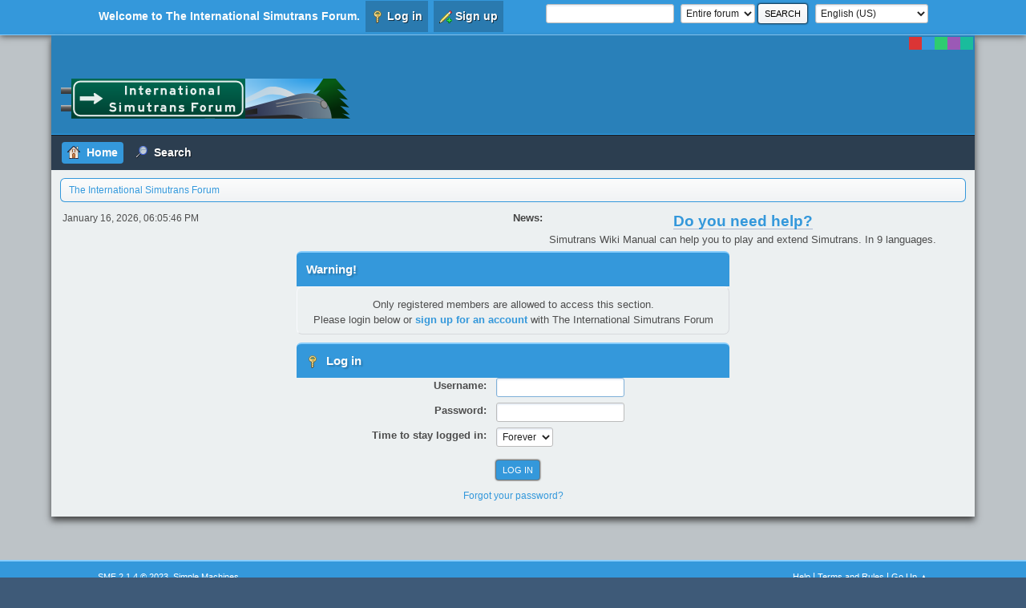

--- FILE ---
content_type: text/html; charset=UTF-8
request_url: https://forum.simutrans.com/index.php?action=profile;u=10591
body_size: 3466
content:
<!DOCTYPE html>
<html lang="en-US">
<head>
	<meta charset="UTF-8">
	<link rel="stylesheet" href="https://forum.simutrans.com/Themes/Flatline/css/minified_ce2b7d98ef751120fb6098b6602df8ac.css?smf214_1705638954">
	<style>
	img.avatar { max-width: 100px !important; max-height: 100px !important; }
	
	.postarea .bbc_img, .list_posts .bbc_img, .post .inner .bbc_img, form#reported_posts .bbc_img, #preview_body .bbc_img { max-width: min(100%,640px); }
	
	.postarea .bbc_img, .list_posts .bbc_img, .post .inner .bbc_img, form#reported_posts .bbc_img, #preview_body .bbc_img { max-height: 600px; }
	
	</style>
	<script>
		var smf_theme_url = "https://forum.simutrans.com/Themes/Flatline";
		var smf_default_theme_url = "/Themes/default";
		var smf_images_url = "https://forum.simutrans.com/Themes/Flatline/images";
		var smf_smileys_url = "https://forum.simutrans.com/Smileys";
		var smf_smiley_sets = "default,classic,aaron,akyhne,fugue,alienine";
		var smf_smiley_sets_default = "default";
		var smf_avatars_url = "https://forum.simutrans.com/avatars";
		var smf_scripturl = "https://forum.simutrans.com/index.php?PHPSESSID=mv43fsjvjs8g12r8hvhponcnj4&amp;";
		var smf_iso_case_folding = false;
		var smf_charset = "UTF-8";
		var smf_session_id = "2702b5e1a3d36e3652c8a10cbb8498f6";
		var smf_session_var = "f434cb4bf2e";
		var smf_member_id = 0;
		var ajax_notification_text = 'Loading...';
		var help_popup_heading_text = 'A little lost? Let me explain:';
		var banned_text = 'Sorry Guest, you are banned from using this forum!';
		var smf_txt_expand = 'Expand';
		var smf_txt_shrink = 'Shrink';
		var smf_collapseAlt = 'Hide';
		var smf_expandAlt = 'Show';
		var smf_quote_expand = false;
		var allow_xhjr_credentials = false;
	</script>
	<script src="https://ajax.googleapis.com/ajax/libs/jquery/3.6.3/jquery.min.js"></script>
	<script src="https://forum.simutrans.com/Themes/Flatline/scripts/minified_2f2207034dca98db2c45daa07674ce34.js?smf214_1705638954"></script>
	<script>
	var smf_you_sure ='Are you sure you want to do this?';
	</script>
	<title>Log in</title>
	<meta name="viewport" content="width=device-width, initial-scale=1">
	<meta property="og:site_name" content="The International Simutrans Forum">
	<meta property="og:title" content="Log in">
	<meta name="keywords" content="simutrans, game, simulator, simulation, strategy, transport, transportation, logistic, economy, freeware, open source">
	<meta property="og:description" content="Log in">
	<meta name="description" content="Log in">
	<meta name="theme-color" content="#557EA0">
	<meta name="robots" content="noindex">
	<link rel="help" href="https://forum.simutrans.com/index.php?PHPSESSID=mv43fsjvjs8g12r8hvhponcnj4&amp;action=help">
	<link rel="contents" href="https://forum.simutrans.com/index.php?PHPSESSID=mv43fsjvjs8g12r8hvhponcnj4&amp;">
	<link rel="search" href="https://forum.simutrans.com/index.php?PHPSESSID=mv43fsjvjs8g12r8hvhponcnj4&amp;action=search">
	<link rel="alternate" type="application/rss+xml" title="The International Simutrans Forum - RSS" href="https://forum.simutrans.com/index.php?PHPSESSID=mv43fsjvjs8g12r8hvhponcnj4&amp;action=.xml;type=rss2">
	<link rel="alternate" type="application/atom+xml" title="The International Simutrans Forum - Atom" href="https://forum.simutrans.com/index.php?PHPSESSID=mv43fsjvjs8g12r8hvhponcnj4&amp;action=.xml;type=atom">
</head>
<body id="chrome" class="action_profile">
<div id="footerfix">
	<div id="top_section">
		<div class="inner_wrap">
			<ul class="floatleft" id="top_info">
				<li class="welcome">
					Welcome to <strong>The International Simutrans Forum</strong>.
				</li>
				<li class="button_login">
					<a href="https://forum.simutrans.com/index.php?PHPSESSID=mv43fsjvjs8g12r8hvhponcnj4&amp;action=login" class="open" onclick="return reqOverlayDiv(this.href, 'Log in', 'login');">
						<span class="main_icons login"></span>
						<span class="textmenu">Log in</span>
					</a>
				</li>
				<li class="button_signup">
					<a href="https://forum.simutrans.com/index.php?PHPSESSID=mv43fsjvjs8g12r8hvhponcnj4&amp;action=signup" class="open">
						<span class="main_icons regcenter"></span>
						<span class="textmenu">Sign up</span>
					</a>
				</li>
			</ul>
			<form id="languages_form" method="get" class="floatright">
				<select id="language_select" name="language" onchange="this.form.submit()">
					<option value="spanish_es">Español (ES)</option>
					<option value="norwegian">Norsk</option>
					<option value="german">Deutsch („Sie“)</option>
					<option value="russian">Русский</option>
					<option value="english_british">English (UK)</option>
					<option value="albanian">Albanian</option>
					<option value="chinese_simplified">简体中文</option>
					<option value="portuguese_brazilian">Portugu&ecirc;s</option>
					<option value="finnish">Suomi</option>
					<option value="ukranian">Українська</option>
					<option value="italian">Italiano</option>
					<option value="french">Français</option>
					<option value="slovak">Slovak</option>
					<option value="dutch">Nederlands</option>
					<option value="catalan">Catalan</option>
					<option value="japanese">Japanese</option>
					<option value="swedish">Svenska</option>
					<option value="czech">Czech</option>
					<option value="english" selected="selected">English (US)</option>
					<option value="chinese_traditional">Chinese (Traditional)</option>
				</select>
				<noscript>
					<input type="submit" value="Go">
				</noscript>
			</form>
			<form id="search_form" class="floatright" action="https://forum.simutrans.com/index.php?PHPSESSID=mv43fsjvjs8g12r8hvhponcnj4&amp;action=search2" method="post" accept-charset="UTF-8">
				<input type="search" name="search" value="">&nbsp;
				<select name="search_selection">
					<option value="all" selected>Entire forum </option>
				</select>
				<input type="submit" name="search2" value="Search" class="button">
				<input type="hidden" name="advanced" value="0">
			</form>
		</div><!-- .inner_wrap -->
	</div><!-- #top_section -->
	<div id="wrapper">
		<div id="header">
			<h1 class="forumtitle">
				<a href="https://forum.simutrans.com/index.php?PHPSESSID=mv43fsjvjs8g12r8hvhponcnj4&amp;"><img src="/Custom/forumheader.png" alt="The International Simutrans Forum" title="The International Simutrans Forum" /></a>
			</h1>	
			<div class="styleselect">
			<a class="red" href="https://forum.simutrans.com/index.php?PHPSESSID=mv43fsjvjs8g12r8hvhponcnj4&amp;variant=red" title="Red"></a>
			<a class="blue" href="https://forum.simutrans.com/index.php?PHPSESSID=mv43fsjvjs8g12r8hvhponcnj4&amp;variant=blue" title="Blue"></a>	
			<a class="green" href="https://forum.simutrans.com/index.php?PHPSESSID=mv43fsjvjs8g12r8hvhponcnj4&amp;variant=green" title="Green"></a>
			<a class="purple" href="https://forum.simutrans.com/index.php?PHPSESSID=mv43fsjvjs8g12r8hvhponcnj4&amp;variant=purple" title="Purple"></a>
			<a class="turquoise" href="https://forum.simutrans.com/index.php?PHPSESSID=mv43fsjvjs8g12r8hvhponcnj4&amp;variant=turquoise" title="Turquoise"></a>
			</div>
            </div>
		<div id="upper_section">
			<div id="inner_section">
				<div id="inner_wrap" class="hide_720">
				<a class="mobile_user_menu">
					<span class="menu_icon"></span>
					<span class="text_menu">Main Menu</span>
				</a>
				<div id="main_menu">
					<div id="mobile_user_menu" class="popup_container">
						<div class="popup_window description">
							<div class="popup_heading">Main Menu
								<a href="javascript:void(0);" class="main_icons hide_popup"></a>
							</div>
							
					<ul class="dropmenu menu_nav">
						<li class="button_home">
							<a class="active" href="https://forum.simutrans.com/index.php?PHPSESSID=mv43fsjvjs8g12r8hvhponcnj4&amp;">
								<span class="main_icons home"></span><span class="textmenu">Home</span>
							</a>
						</li>
						<li class="button_search">
							<a href="https://forum.simutrans.com/index.php?PHPSESSID=mv43fsjvjs8g12r8hvhponcnj4&amp;action=search">
								<span class="main_icons search"></span><span class="textmenu">Search</span>
							</a>
						</li>
					</ul><!-- .menu_nav -->
						</div>
					</div>

				</div></div>
				<div class="navigate_section">
					<ul>
						<li class="last">
							<a href="https://forum.simutrans.com/index.php?PHPSESSID=mv43fsjvjs8g12r8hvhponcnj4&amp;"><span>The International Simutrans Forum</span></a>
						</li>
					</ul>
				</div><!-- .navigate_section -->
			</div><!-- #inner_section -->
		</div><!-- #upper_section -->
	<div class="newsandtime">
		<div class="row">
			<div class="column">
				<div class="user">
					<time datetime="2026-01-16T18:05:46Z">January 16, 2026, 06:05:46 PM</time>
		</div>
			</div>
			<div class="column">
				<div class="news">
					<h2>News: </h2>
					<p><div class="centertext"><a href="https://wiki.simutrans.com/" class="bbc_link"><span style="font-size: 1.45em;" class="bbc_size"><b>Do you need help?</b></span></a><br>Simutrans Wiki Manual can help you to play and extend Simutrans. In 9 languages.</div></p>
				</div>
			</div>
		</div>
	</div>
		<div id="content_section">
			<div id="main_content_section">
	<form action="https://forum.simutrans.com/index.php?PHPSESSID=mv43fsjvjs8g12r8hvhponcnj4&amp;action=login2" method="post" accept-charset="UTF-8" name="frmLogin" id="frmLogin">
		<div class="login">
			<div class="cat_bar">
				<h3 class="catbg">Warning!</h3>
			</div>
			<p class="information centertext">
				Only registered members are allowed to access this section.<br>Please login below or <a href="https://forum.simutrans.com/index.php?PHPSESSID=mv43fsjvjs8g12r8hvhponcnj4&amp;action=signup">sign up for an account</a> with The International Simutrans Forum
			<div class="cat_bar">
				<h3 class="catbg">
					<span class="main_icons login"></span> Log in
				</h3>
			</div>
			<div class="roundframe">
				<dl>
					<dt>Username:</dt>
					<dd><input type="text" name="user" size="20"></dd>
					<dt>Password:</dt>
					<dd><input type="password" name="passwrd" size="20"></dd>
					<dt>Time to stay logged in:</dt>
					<dd>
							<select name="cookielength" id="cookielength">
								<option value="3153600">Forever</option>
								<option value="60">1 Hour</option>
								<option value="1440">1 Day</option>
								<option value="10080">1 Week</option>
								<option value="43200">1 Month</option>
							</select>
					</dd>
				</dl>
				<p class="centertext">
					<input type="submit" value="Log in" class="button">
				</p>
				<p class="centertext smalltext">
					<a href="https://forum.simutrans.com/index.php?PHPSESSID=mv43fsjvjs8g12r8hvhponcnj4&amp;action=reminder">Forgot your password?</a>
				</p>
			</div>
			<input type="hidden" name="f434cb4bf2e" value="2702b5e1a3d36e3652c8a10cbb8498f6">
			<input type="hidden" name="b5e5c31d5b" value="060c32a447254530fc8f5f758344e27c">
		</div><!-- .login -->
	</form>
	<script>
		document.forms.frmLogin.user.focus();
	</script>
			</div><!-- #main_content_section -->
		</div><!-- #content_section -->
	</div><!-- #wrapper -->
</div><!-- #footerfix -->
	<div id="footer">
		<div class="inner_wrap">
		<ul>
			<li class="floatright"><a href="https://forum.simutrans.com/index.php?PHPSESSID=mv43fsjvjs8g12r8hvhponcnj4&amp;action=help">Help</a> | <a href="https://forum.simutrans.com/index.php?PHPSESSID=mv43fsjvjs8g12r8hvhponcnj4&amp;action=agreement">Terms and Rules</a> | <a onclick="scrollTopAnimated(10)"  href="">Go Up &#9650;</a></li>
			<li class="copyright"><a href="https://forum.simutrans.com/index.php?PHPSESSID=mv43fsjvjs8g12r8hvhponcnj4&amp;action=credits" title="License" target="_blank" rel="noopener">SMF 2.1.4 &copy; 2023</a>, <a href="https://www.simplemachines.org" title="Simple Machines" target="_blank" rel="noopener">Simple Machines</a>
			<div class="themecopyright"><a href="https://www.simplemachines.org/community/index.php?action=profile;u=218416">Flatline SMF Theme Made By : TwitchisMental</a></div>
		</ul>
		</div>
	</div><!-- #footer -->
<script>
window.addEventListener("DOMContentLoaded", function() {
	function triggerCron()
	{
		$.get('https://forum.simutrans.com' + "/cron.php?ts=1768586745");
	}
	window.setTimeout(triggerCron, 1);
});
</script>
</body>
</html>